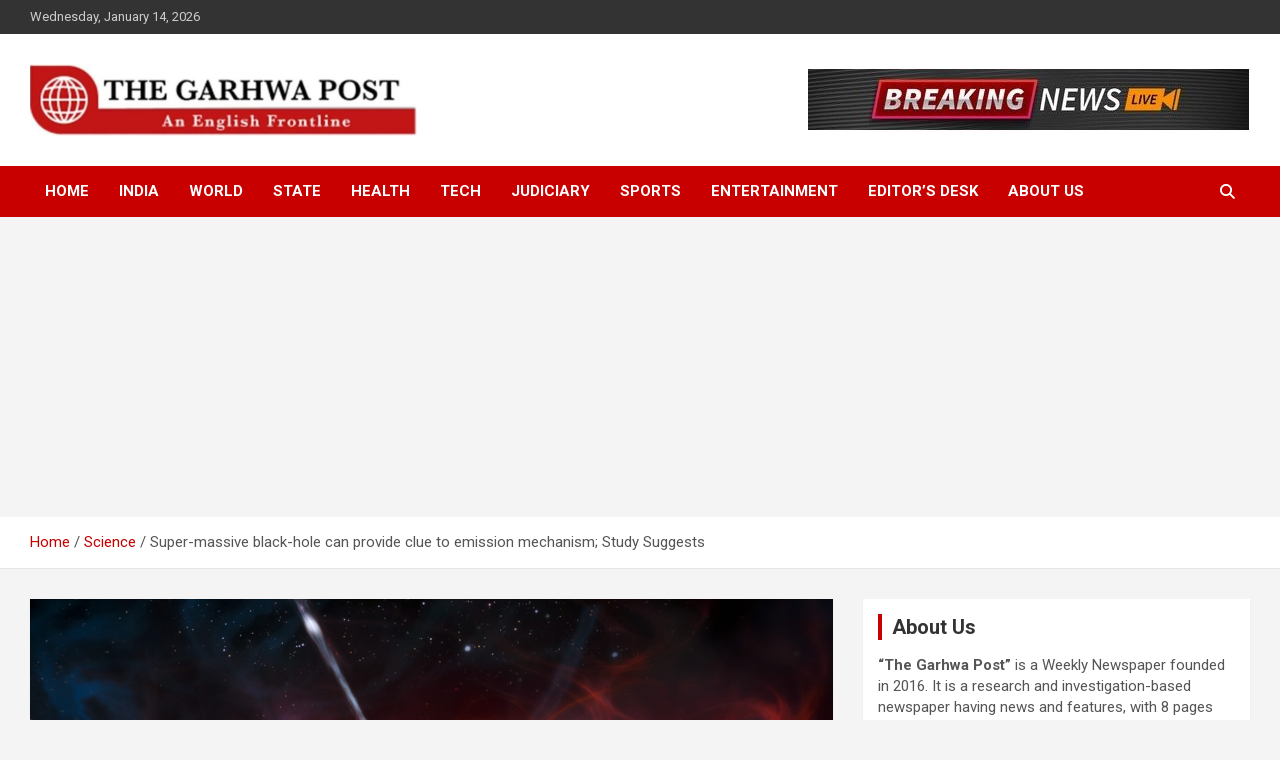

--- FILE ---
content_type: text/html; charset=utf-8
request_url: https://www.google.com/recaptcha/api2/aframe
body_size: 181
content:
<!DOCTYPE HTML><html><head><meta http-equiv="content-type" content="text/html; charset=UTF-8"></head><body><script nonce="e7fi5bygGGnzSAhT46m2nw">/** Anti-fraud and anti-abuse applications only. See google.com/recaptcha */ try{var clients={'sodar':'https://pagead2.googlesyndication.com/pagead/sodar?'};window.addEventListener("message",function(a){try{if(a.source===window.parent){var b=JSON.parse(a.data);var c=clients[b['id']];if(c){var d=document.createElement('img');d.src=c+b['params']+'&rc='+(localStorage.getItem("rc::a")?sessionStorage.getItem("rc::b"):"");window.document.body.appendChild(d);sessionStorage.setItem("rc::e",parseInt(sessionStorage.getItem("rc::e")||0)+1);localStorage.setItem("rc::h",'1768373971596');}}}catch(b){}});window.parent.postMessage("_grecaptcha_ready", "*");}catch(b){}</script></body></html>

--- FILE ---
content_type: application/javascript; charset=utf-8
request_url: https://fundingchoicesmessages.google.com/f/AGSKWxUrdMkBU-s2FKzfTQFeXa1E7xMSPf7lTWf650CDdYL7gw2O594GbcwmOKemnEATYLo3gq-HT8bNR-cg5BFqdQjDGrqeSSHJvfxuTasc0X9gNXg994eJzbJCjBvi569BKmbVU8egJg==?fccs=W251bGwsbnVsbCxudWxsLG51bGwsbnVsbCxudWxsLFsxNzY4MzczOTcyLDU2MDAwMDAwXSxudWxsLG51bGwsbnVsbCxbbnVsbCxbNyw2LDEwLDldLG51bGwsMixudWxsLCJlbiIsbnVsbCxudWxsLG51bGwsbnVsbCxudWxsLDFdLCJodHRwczovL2dhcmh3YXBvc3QuY29tL3N1cGVyLW1hc3NpdmUtYmxhY2staG9sZS1jYW4tcHJvdmlkZS1jbHVlLXRvLWVtaXNzaW9uLW1lY2hhbmlzbS1zdHVkeS1zdWdnZXN0cy8iLG51bGwsW1s4LCJHUDJhalpYUUFnYyJdLFs5LCJlbi1VUyJdLFsxOSwiMiJdLFsyNCwiIl0sWzI5LCJmYWxzZSJdXV0
body_size: 227
content:
if (typeof __googlefc.fcKernelManager.run === 'function') {"use strict";this.default_ContributorServingResponseClientJs=this.default_ContributorServingResponseClientJs||{};(function(_){var window=this;
try{
var np=function(a){this.A=_.t(a)};_.u(np,_.J);var op=function(a){this.A=_.t(a)};_.u(op,_.J);op.prototype.getWhitelistStatus=function(){return _.F(this,2)};var pp=function(a){this.A=_.t(a)};_.u(pp,_.J);var qp=_.Zc(pp),rp=function(a,b,c){this.B=a;this.j=_.A(b,np,1);this.l=_.A(b,_.Nk,3);this.F=_.A(b,op,4);a=this.B.location.hostname;this.D=_.Dg(this.j,2)&&_.O(this.j,2)!==""?_.O(this.j,2):a;a=new _.Og(_.Ok(this.l));this.C=new _.bh(_.q.document,this.D,a);this.console=null;this.o=new _.jp(this.B,c,a)};
rp.prototype.run=function(){if(_.O(this.j,3)){var a=this.C,b=_.O(this.j,3),c=_.dh(a),d=new _.Ug;b=_.fg(d,1,b);c=_.C(c,1,b);_.hh(a,c)}else _.eh(this.C,"FCNEC");_.lp(this.o,_.A(this.l,_.Ae,1),this.l.getDefaultConsentRevocationText(),this.l.getDefaultConsentRevocationCloseText(),this.l.getDefaultConsentRevocationAttestationText(),this.D);_.mp(this.o,_.F(this.F,1),this.F.getWhitelistStatus());var e;a=(e=this.B.googlefc)==null?void 0:e.__executeManualDeployment;a!==void 0&&typeof a==="function"&&_.Qo(this.o.G,
"manualDeploymentApi")};var sp=function(){};sp.prototype.run=function(a,b,c){var d;return _.v(function(e){d=qp(b);(new rp(a,d,c)).run();return e.return({})})};_.Rk(7,new sp);
}catch(e){_._DumpException(e)}
}).call(this,this.default_ContributorServingResponseClientJs);
// Google Inc.

//# sourceURL=/_/mss/boq-content-ads-contributor/_/js/k=boq-content-ads-contributor.ContributorServingResponseClientJs.en_US.GP2ajZXQAgc.es5.O/d=1/exm=ad_blocking_detection_executable,kernel_loader,loader_js_executable,web_iab_tcf_v2_signal_executable,web_iab_us_states_signal_executable/ed=1/rs=AJlcJMwxu1KDYCo_MT4gCPaAdBlhVAdLlg/m=cookie_refresh_executable
__googlefc.fcKernelManager.run('\x5b\x5b\x5b7,\x22\x5b\x5bnull,\\\x22garhwapost.com\\\x22,\\\x22AKsRol-CHwoNklb7ztllUitJOb0_P2Hg22NGEqovmQwLOv6isUkM7gLJtyWuOsGFJppH0M38dv6ISkG1c90X0DaTBztAjJPx3_Sw2px-SHYLvaiDMKJsvTbBJs-9-BLRnAB_3ItQNlVC_F9AiNI8Gcm_ltKEGxMOOg\\\\u003d\\\\u003d\\\x22\x5d,null,\x5b\x5bnull,null,null,\\\x22https:\/\/fundingchoicesmessages.google.com\/f\/AGSKWxVgt0PsUEnWwIjRIx1Gm0qSwCcb27DvlAvQutYvgb2p25_3e0xY3s8139cmD1kMtSc0N0R2vLYqWa-wi1TJEhTSRK-fzYHvIGNR9dm0XbDTu0RmIHv0ituvU35Qb193DYjXBdPFvw\\\\u003d\\\\u003d\\\x22\x5d,null,null,\x5bnull,null,null,\\\x22https:\/\/fundingchoicesmessages.google.com\/el\/AGSKWxX27cnCrIfgJbzQXs1uzW1X_SJYilsLHRQfPN7pCZcVR7SFMKr3y5p32slY3ZaUlHd7yFPtZDqh4ZCf3S4vEhPSWNP8X9JA4O2Wv_L7O5C7hqQHJBsakb9gGPDO1Z8pLPi3MXdZzw\\\\u003d\\\\u003d\\\x22\x5d,null,\x5bnull,\x5b7,6,10,9\x5d,null,2,null,\\\x22en\\\x22,null,null,null,null,null,1\x5d,null,\\\x22Privacy and cookie settings\\\x22,\\\x22Close\\\x22,null,null,null,\\\x22Managed by Google. Complies with IAB TCF. CMP ID: 300\\\x22\x5d,\x5b3,1\x5d\x5d\x22\x5d\x5d,\x5bnull,null,null,\x22https:\/\/fundingchoicesmessages.google.com\/f\/AGSKWxUdOFJDEifOoov5sYHW9yKKgDqntIGCOerz-bVTFaOwmQF-1ZQXEuuxIT9RBUGe9Q96CgtGosR9gAbStywqKaFQM5T3Odhk3S6WI2vKgzFDbg9yfYFHKZ7DYupRSo8aNuOqjFu5SA\\u003d\\u003d\x22\x5d\x5d');}

--- FILE ---
content_type: application/javascript; charset=utf-8
request_url: https://fundingchoicesmessages.google.com/f/AGSKWxVl9r0C235PdM6N0DS0TgJyNT6aEC-5Z2U3bA8KGsHRPy-umG_IC5DZNCRqfJcCdvjOvYIAQCopxaJ4HUMK7MuE9IgWQ7eTA9bo-0d2wLprlxz2yCaXCoVyDcfJ1_Q3h1cOUEuNhuFAyxd1LxtiYsxvZPqA2PQG0bzbdYS7vMigZSxiPnZm_-ldzVjR/_/ad_box..es/ads//advertisementheader./adWiseShopPlus1./games_ad_
body_size: -1292
content:
window['e80b08fa-b1bd-4465-9cd4-17c84315e64d'] = true;